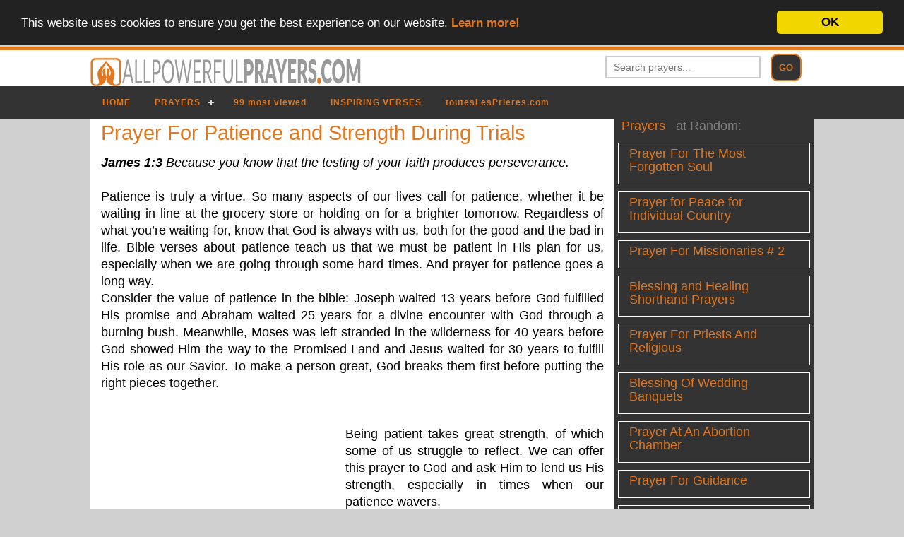

--- FILE ---
content_type: text/html; charset=UTF-8
request_url: https://www.allpowerfulprayers.com/prayer-4004-prayer-for-patience-and-strength-during-trials.html
body_size: 6313
content:

<body>



<!doctype html>
<html class="" lang="en">
<head>
<meta charset="utf-8">
<meta name="viewport" content="width=device-width, initial-scale=1.0, maximum-scale=1.0, user-scalable=0" />
<meta name="description" content="James 1:3 Because you know that the testing of your faith produces perseverance. &nbsp; Patience is truly a virtue. So many aspects of our lives call for patience, whether it be waiting in line at the grocery store or holding on for a brighter tomorrow. Regardless of what you&rsquo;re waiting for, know that God is always with us, both for the good and the bad in life. Bible verses about <strong>[...]</strong>" />
<meta name="keywords" content="prayer, god, jesus christ, holy spirit, lord, patience, bible, difficult times, suffering, trials, adversities, misfortunes, divine plan, demons, weakness, overcome obstacles" />
<title>Prayer For Patience and Strength During Trials  - All Powerful Prayers </title>
<link rel="shortcut icon" href="favicon.ico" type="image/x-icon" />
<link href="allpowerfulpr.css" rel="stylesheet" type="text/css">
<script src="jquery.min.js"></script>
<!-- Begin Cookie Consent plugin by Silktide - http://silktide.com/cookieconsent -->
<script type="text/javascript">
    window.cookieconsent_options = {"message":"This website uses cookies to ensure you get the best experience on our website.","dismiss":"OK","learnMore":"Learn more!","link":"http://www.allpowerfulprayers.com/cookies.php","theme":"dark-top"};
</script>

<script type="text/javascript" src="js/cookieconsent.min.js"></script>
<!-- End Cookie Consent plugin -->


<!-- Global site tag (gtag.js) - Google Analytics -->
<script async src="https://www.googletagmanager.com/gtag/js?id=UA-92615991-1"></script>
<script>
  window.dataLayer = window.dataLayer || [];
  function gtag(){dataLayer.push(arguments);}
  gtag('js', new Date());

  gtag('config', 'UA-92615991-1');
</script>	


<style>
*{margin:0;padding:0;text-decoration:none}

header{position:relative;width:100%;background:#fff;}
nav{position:relative;width:100%;margin:0 auto; z-index:1020}
#cssmenu,#cssmenu ul,#cssmenu ul li,#cssmenu ul li a,#cssmenu #head-mobile{border:0;list-style:none;line-height:1;display:block;position:relative;-webkit-box-sizing:border-box;-moz-box-sizing:border-box;box-sizing:border-box}
#cssmenu:after,#cssmenu > ul:after{content:".";display:block;clear:both;visibility:hidden;line-height:0;height:0}
#cssmenu #head-mobile{display:none}
#cssmenu{font-family:sans-serif;background:#333}
#cssmenu > ul > li{float:left}
#cssmenu > ul > li > a{padding:17px;font-size:12px;letter-spacing:1px;text-decoration:none;color:#E1771E;font-weight:700;}
#cssmenu > ul > li:hover > a,#cssmenu ul li.active a{color:#333}
#cssmenu > ul > li:hover,#cssmenu ul li.active:hover,#cssmenu ul li.active,#cssmenu ul li.has-sub.active:hover{background:#E1771E!important;-webkit-transition:background .3s ease;-ms-transition:background .3s ease;transition:background .3s ease;}
#cssmenu > ul > li.has-sub > a{padding-right:30px}
#cssmenu > ul > li.has-sub > a:after{position:absolute;top:22px;right:11px;width:8px;height:2px;display:block;background:#ddd;content:''}
#cssmenu > ul > li.has-sub > a:before{position:absolute;top:19px;right:14px;display:block;width:2px;height:8px;background:#ddd;content:'';-webkit-transition:all .25s ease;-ms-transition:all .25s ease;transition:all .25s ease}
#cssmenu > ul > li.has-sub:hover > a:before{top:23px;height:0}
#cssmenu ul ul{position:absolute;left:-9999px}
#cssmenu ul ul li{height:0;-webkit-transition:all .25s ease;-ms-transition:all .25s ease;background:#333;transition:all .25s ease}
#cssmenu ul ul li:hover{background:#E1771E!important;}
#cssmenu li:hover > ul{left:auto}
#cssmenu li:hover > ul > li{height:35px}
#cssmenu ul ul ul{margin-left:100%;top:0}
#cssmenu ul ul li a{border-bottom:1px solid rgba(150,150,150,0.15);padding:11px 15px;width:200px;font-size:12px;text-decoration:none;color:#E1771E;font-weight:400;}
#cssmenu ul ul li:last-child > a,#cssmenu ul ul li.last-item > a{border-bottom:0}
#cssmenu ul ul li:hover > a,#cssmenu ul ul li a:hover{color:#333;}
#cssmenu ul ul li.has-sub > a:after{position:absolute;top:16px;right:11px;width:8px;height:2px;display:block;background:#ddd;content:''}
#cssmenu ul ul li.has-sub > a:before{position:absolute;top:13px;right:14px;display:block;width:2px;height:8px;background:#ddd;content:'';-webkit-transition:all .25s ease;-ms-transition:all .25s ease;transition:all .25s ease}
#cssmenu ul ul > li.has-sub:hover > a:before{top:17px;height:0}
#cssmenu ul ul li.has-sub:hover,#cssmenu ul li.has-sub ul li.has-sub ul li:hover{background:#363636;}
#cssmenu ul ul ul li.active a{border-left:1px solid #333}
#cssmenu > ul > li.has-sub > ul > li.active > a,#cssmenu > ul ul > li.has-sub > ul > li.active> a{border-top:1px solid #333}

@media screen and (max-width:769px){
nav{width:100%;}
#cssmenu{width:100%}
#cssmenu ul{width:100%;display:none}
#cssmenu ul li{width:100%;border-top:1px solid #444}
#cssmenu ul li:hover{background:#363636;}
#cssmenu ul ul li,#cssmenu li:hover > ul > li{height:auto}
#cssmenu ul li a,#cssmenu ul ul li a{width:100%;border-bottom:0}
#cssmenu > ul > li{float:none}
#cssmenu ul ul li a{padding-left:25px}
#cssmenu ul ul li{background:#333!important;}
#cssmenu ul ul li:hover{background:#E1771E!important}
#cssmenu ul ul ul li a{padding-left:35px}
#cssmenu ul ul li a{color:#ddd;background:none}
#cssmenu ul ul li:hover > a,#cssmenu ul ul li.active > a{color:#fff}
#cssmenu ul ul,#cssmenu ul ul ul{position:relative;left:0;width:100%;margin:0;text-align:left}
#cssmenu > ul > li.has-sub > a:after,#cssmenu > ul > li.has-sub > a:before,#cssmenu ul ul > li.has-sub > a:after,#cssmenu ul ul > li.has-sub > a:before{display:none}
#cssmenu #head-mobile{display:block;padding:23px;color:#ddd;font-size:12px;font-weight:700}
.button{width:55px;height:46px;position:absolute;right:0;top:0;cursor:pointer;z-index: 12399994;}
.button:after{position:absolute;top:22px;right:20px;display:block;height:4px;width:20px;border-top:2px solid #dddddd;border-bottom:2px solid #dddddd;content:''}
.button:before{-webkit-transition:all .3s ease;-ms-transition:all .3s ease;transition:all .3s ease;position:absolute;top:16px;right:20px;display:block;height:2px;width:20px;background:#ddd;content:''}
.button.menu-opened:after{-webkit-transition:all .3s ease;-ms-transition:all .3s ease;transition:all .3s ease;top:23px;border:0;height:2px;width:19px;background:#fff;-webkit-transform:rotate(45deg);-moz-transform:rotate(45deg);-ms-transform:rotate(45deg);-o-transform:rotate(45deg);transform:rotate(45deg)}
.button.menu-opened:before{top:23px;background:#fff;width:19px;-webkit-transform:rotate(-45deg);-moz-transform:rotate(-45deg);-ms-transform:rotate(-45deg);-o-transform:rotate(-45deg);transform:rotate(-45deg)}
#cssmenu .submenu-button{position:absolute;z-index:99;right:0;top:0;display:block;border-left:1px solid #444;height:46px;width:46px;cursor:pointer}
#cssmenu .submenu-button.submenu-opened{background:#262626}
#cssmenu ul ul .submenu-button{height:34px;width:34px}
#cssmenu .submenu-button:after{position:absolute;top:22px;right:19px;width:8px;height:2px;display:block;background:#ddd;content:''}
#cssmenu ul ul .submenu-button:after{top:15px;right:13px}
#cssmenu .submenu-button.submenu-opened:after{background:#fff}
#cssmenu .submenu-button:before{position:absolute;top:19px;right:22px;display:block;width:2px;height:8px;background:#ddd;content:''}
#cssmenu ul ul .submenu-button:before{top:12px;right:16px}
#cssmenu .submenu-button.submenu-opened:before{display:none}
#cssmenu ul ul ul li.active a{border-left:none}
#cssmenu > ul > li.has-sub > ul > li.active > a,#cssmenu > ul ul > li.has-sub > ul > li.active > a{border-top:none}
}
</style>

</head>
<body>
<script>
(function($) {
$.fn.menumaker = function(options) {  
 var cssmenu = $(this), settings = $.extend({
   format: "dropdown",
   sticky: false
 }, options);
 return this.each(function() {
   $(this).find(".button").on('click', function(){
     $(this).toggleClass('menu-opened');
     var mainmenu = $(this).next('ul');
     if (mainmenu.hasClass('open')) { 
       mainmenu.slideToggle().removeClass('open');
     }
     else {
       mainmenu.slideToggle().addClass('open');
       if (settings.format === "dropdown") {
         mainmenu.find('ul').show();
       }
     }
   });
   cssmenu.find('li ul').parent().addClass('has-sub');
multiTg = function() {
     cssmenu.find(".has-sub").prepend('<span class="submenu-button"></span>');
     cssmenu.find('.submenu-button').on('click', function() {
       $(this).toggleClass('submenu-opened');
       if ($(this).siblings('ul').hasClass('open')) {
         $(this).siblings('ul').removeClass('open').slideToggle();
       }
       else {
         $(this).siblings('ul').addClass('open').slideToggle();
       }
     });
   };
   if (settings.format === 'multitoggle') multiTg();
   else cssmenu.addClass('dropdown');
   if (settings.sticky === true) cssmenu.css('position', 'fixed');
resizeFix = function() {
  var mediasize = 769;
     if ($( window ).width() > mediasize) {
       cssmenu.find('ul').show();
     }
     if ($(window).width() <= mediasize) {
       cssmenu.find('ul').hide().removeClass('open');
     }
   };
   resizeFix();
   return $(window).on('resize', resizeFix);
 });
  };
})(jQuery);

(function($){
$(document).ready(function(){
$("#cssmenu").menumaker({
   format: "multitoggle"
});
});
})(jQuery);

</script>
	
	<style type="text/css">
    /* Formatting search box */
    .search-box{
        width: 300px;
        position: relative;
        display: inline-block;
        font-size: 14px;
    }
    .search-box input[type="text"]{
        height: 32px;
        padding: 5px 10px;
        border: 2px solid #CCCCCC;
        font-size: 14px;
    }
    .result{
        position: absolute;        
        z-index: 99999;
        top: 100%;
        left: 0;
    }
    .search-box input[type="text"], .result{
        width: 100%;
        box-sizing: border-box;
    }
</style>

<div class="bartop3">&nbsp;</div>
	<div class="bartop2">
		<div class="logoentete">
			<img src="images/logo.png" alt="AllPowerfulPrayers.com" title="All Powerful Prayers" width="auto" />
		</div>
		<div class="recherchentete"><div class="search-box">
		<form method="post" action="results.php">
			<input style="width: 220px" type="text" name="search" autocomplete="off" placeholder="Search prayers..." value="" required />
			<input type="hidden" name="ip" value="18.223.188.199" />
			<input type="submit" name="submit" value="GO" />
		</form>
    </div></div>

	</div>  
	
	
    
	
    
<div class="barmenu">
<nav id='cssmenu'>
<!--div class="logo"><a href="index.php">ACCUEIL</a></div-->
<div id="head-mobile"></div>
<div class="button"></div>
<ul>
<li><a href="index.html" title="HOME">HOME</a></li>

<li><a href='#' title="PRAYERS">PRAYERS</a>

<ul>        <li><a href="religion-1-christianism.html" title="Christianism">Christianism</a>
      		
            <ul>
                  		<li><a href="family-1-warfare.html" title="Warfare">Warfare</a>
            
            			<ul>
						                        <li><a href="subfamily-1-various.html" title="Various">Various</a>
                        </li>
                                          <li><a href="subfamily-18-spiritual.html" title="Spiritual">Spiritual</a>
                        </li>
                                          </ul>
                        
            </li>
            		<li><a href="family-2-novenas.html" title="Novenas">Novenas</a>
            
            			<ul>
						                        <li><a href="subfamily-3-virgin-mary.html" title="Virgin Mary">Virgin Mary</a>
                        </li>
                                          <li><a href="subfamily-4-to-jesus.html" title="To Jesus">To Jesus</a>
                        </li>
                                          <li><a href="subfamily-5-holy-spirit.html" title="Holy Spirit">Holy Spirit</a>
                        </li>
                                          </ul>
                        
            </li>
            		<li><a href="family-3-blessing.html" title="Blessing">Blessing</a>
            
            			<ul>
						                        <li><a href="subfamily-2-others.html" title="Others">Others</a>
                        </li>
                                          </ul>
                        
            </li>
            		<li><a href="family-4-various.html" title="Various">Various</a>
            
            			<ul>
						                        <li><a href="subfamily-6-litanies.html" title="Litanies">Litanies</a>
                        </li>
                                          <li><a href="subfamily-9-others.html" title="Others">Others</a>
                        </li>
                                          </ul>
                        
            </li>
            		<li><a href="family-5-healing.html" title="Healing">Healing</a>
            
            			<ul>
						                        <li><a href="subfamily-7-to-jesus.html" title="To Jesus">To Jesus</a>
                        </li>
                                          <li><a href="subfamily-8-various.html" title="Various">Various</a>
                        </li>
                                          </ul>
                        
            </li>
            		<li><a href="family-6-saints.html" title="Saints">Saints</a>
            
            			<ul>
						                        <li><a href="subfamily-10-various.html" title="Various">Various</a>
                        </li>
                                          <li><a href="subfamily-12-jesus.html" title="Jesus">Jesus</a>
                        </li>
                                          <li><a href="subfamily-15-popes.html" title="Popes">Popes</a>
                        </li>
                                          </ul>
                        
            </li>
            		<li><a href="family-7-chaplets.html" title="Chaplets">Chaplets</a>
            
            			<ul>
						                        <li><a href="subfamily-11-various.html" title="Various">Various</a>
                        </li>
                                          <li><a href="subfamily-13-jesus.html" title="Jesus">Jesus</a>
                        </li>
                                          </ul>
                        
            </li>
            		<li><a href="family-9-protection.html" title="Protection">Protection</a>
            
            			<ul>
						                        <li><a href="subfamily-16-various.html" title="Various">Various</a>
                        </li>
                                          <li><a href="subfamily-17-jesus.html" title="Jesus">Jesus</a>
                        </li>
                                          </ul>
                        
            </li>
          		</ul>
            
            
            
      </li>
            <li><a href="religion-2-judaism.html" title="Judaism">Judaism</a>
      		
            <ul>
                  		<li><a href="family-8-psalms.html" title="Psalms">Psalms</a>
            
            			<ul>
						                        <li><a href="subfamily-14-secret.html" title="Secret">Secret</a>
                        </li>
                                          </ul>
                        
            </li>
          		</ul>
            
            
            
      </li>
            
    </ul>      
 </li>
 	<li><a href="99-most-viewed-prayers.html" title="99 most viewed prayers">99 most viewed</a></li>
	<li><a href="inspiring-verses.html" title="INSPIRING VERSES">INSPIRING VERSES</a></li>
	<li><a href="https://www.touteslesprieres.com" target="_blank" title="Prières en français sur toutesLesPrieres.com">toutesLesPrieres.com</a></li>

</ul>
</nav>

</div>
	<br /><br />
<script async src="//pagead2.googlesyndication.com/pagead/js/adsbygoogle.js"></script>
<script>
     (adsbygoogle = window.adsbygoogle || []).push({
          google_ad_client: "ca-pub-5002358970255161",
          enable_page_level_ads: true
     });
</script>
<br /><br />
<div class="content">
		<div class="content2">
		<div class="milieu">
           
           <h1>Prayer For Patience and Strength During Trials <span id="gris"></span></h1> 
           
            
          <p style="text-align: justify;"><em><strong>James 1:3</strong> Because you know that the testing of your faith produces perseverance.</em></p>

<p style="text-align: justify;">&nbsp;</p>

<p style="text-align: justify;">Patience is truly a virtue. So many aspects of our lives call for patience, whether it be waiting in line at the grocery store or holding on for a brighter tomorrow. Regardless of what you&rsquo;re waiting for, know that God is always with us, both for the good and the bad in life. Bible verses about patience teach us that we must be patient in His plan for us, especially when we are going through some hard times. And prayer for patience goes a long way.&nbsp;</p>

<p style="text-align: justify;">Consider the value of patience in the bible: Joseph waited 13 years before God fulfilled His promise and Abraham waited 25 years for a divine encounter with God through a burning bush. Meanwhile, Moses was left stranded in the wilderness for 40 years before God showed Him the way to the Promised Land and Jesus waited for 30 years to fulfill His role as our Savior. To make a person great, God breaks them first before putting the right pieces together.</p>

<p style="text-align: justify;">&nbsp;</p>

<p style="text-align: justify;">&nbsp;</p>
          <div class="ads">
              <h2>&nbsp;</h2>
              <script async src="https://pagead2.googlesyndication.com/pagead/js/adsbygoogle.js"></script>
<!-- 336x280Allpp -->
<ins class="adsbygoogle"
     style="display:block"
     data-ad-client="ca-pub-5002358970255161"
     data-ad-slot="1952507170"
     data-ad-format="auto"></ins>
<script>
     (adsbygoogle = window.adsbygoogle || []).push({});
</script>
                  <h2>&nbsp;</h2></div>
          <p style="text-align: justify;">Being patient takes great strength, of which some of us struggle to reflect. We can offer this prayer to God and ask Him to lend us His strength, especially in times when our patience wavers.</p>

<p style="text-align: justify;">&nbsp;</p>

<p style="text-align: justify;"><u><strong>Prayer:</strong></u></p>

<p style="text-align: justify;"><em>Almighty Father, it is You who is the ultimate figure of strength. You are the one who knows true suffering, yet You rose above such hardships out of Your love for us.</em></p>

<p style="text-align: justify;"><em>I humbly pray for courage in facing my own adversities, because there are days when I am incapable of overcoming even the simplest of misfortunes.</em></p>

<p style="text-align: justify;"><em>Please lend me Your strength, so that I can learn to face these demons that haunt me in times of weakness. Teach me to be patient in overcoming these hurdles, as it is through patience will I learn what true strength can do. I ask this in the holy name of Jesus, Amen.</em></p>

<p style="text-align: justify;">&nbsp;</p>

<p style="text-align: justify;">&nbsp;</p>
             
                         
        <p>&nbsp;</p>
        <p>&nbsp;</p>
			
			<a href='prayer-4003-prayer-for-patience-when-waiting-for-realisation.html'><div class='preced'><span id='gris'>Previous Prayer:</span> <br /><h6>Prayer For Patience When Waiting For Realisation<span id='gris'></span></h6></div></a>			<a href='prayer-4005-a-prayer-of-patience-for-teachers.html'><div class='suiv'><span id='gris'>Next Prayer:</span><br /><h6>A Prayer Of Patience For Teachers<span id='gris'></span></h6></div></a>			
			<p>&nbsp;</p>
			<script async src="https://pagead2.googlesyndication.com/pagead/js/adsbygoogle.js?client=ca-pub-5002358970255161"
     crossorigin="anonymous"></script>
<ins class="adsbygoogle"
     style="display:block"
     data-ad-format="autorelaxed"
     data-ad-client="ca-pub-5002358970255161"
     data-ad-slot="9188789378"></ins>
<script>
     (adsbygoogle = window.adsbygoogle || []).push({});
</script>        <p>&nbsp;</p>
		<h2>&nbsp;</h2>
			<h2>&nbsp;</h2>
			<div class="partout"><script async src="//pagead2.googlesyndication.com/pagead/js/adsbygoogle.js"></script>
<!-- fluideAllpp -->
<ins class="adsbygoogle"
     style="display:block"
     data-ad-client="ca-pub-5002358970255161"
     data-ad-slot="9475773976"
     data-ad-format="auto"></ins>
<script>
(adsbygoogle = window.adsbygoogle || []).push({});
</script></div>
        <h2>&nbsp;</h2>
        </div>
      <div class="cotedroit">
	  
<h4>Prayers <span id="gris">at Random:</span></h4>
<a title="Prayer For The Most Forgotten Soul " href="prayer-1258-prayer-for-the-most-forgotten-soul.html">
	<div class="bloc1"><h5>Prayer For The Most Forgotten Soul<span id="gris"></span></h5></div>
</a>
<a title="Prayer for Peace for Individual Country " href="prayer-3784-prayer-for-peace-for-individual-country.html">
	<div class="bloc1"><h5>Prayer for Peace for Individual Country<span id="gris"></span></h5></div>
</a>
<a title="Prayer For Missionaries # 2 " href="prayer-2098-prayer-for-missionaries-2.html">
	<div class="bloc1"><h5>Prayer For Missionaries # 2<span id="gris"></span></h5></div>
</a>
<a title="Blessing and Healing Shorthand Prayers " href="prayer-208-blessing-and-healing-shorthand-prayers.html">
	<div class="bloc1"><h5>Blessing and Healing Shorthand Prayers<span id="gris"></span></h5></div>
</a>
<a title="Prayer For Priests And Religious " href="prayer-1630-prayer-for-priests-and-religious.html">
	<div class="bloc1"><h5>Prayer For Priests And Religious<span id="gris"></span></h5></div>
</a>
<a title="Blessing Of Wedding Banquets " href="prayer-501-blessing-of-wedding-banquets.html">
	<div class="bloc1"><h5>Blessing Of Wedding Banquets<span id="gris"></span></h5></div>
</a>
<a title="Prayer At An Abortion Chamber " href="prayer-518-prayer-at-an-abortion-chamber.html">
	<div class="bloc1"><h5>Prayer At An Abortion Chamber<span id="gris"></span></h5></div>
</a>
<a title="Prayer For Guidance " href="prayer-1752-prayer-for-guidance.html">
	<div class="bloc1"><h5>Prayer For Guidance<span id="gris"></span></h5></div>
</a>
<a title="Family Blessing At Bedtime " href="prayer-1179-family-blessing-at-bedtime.html">
	<div class="bloc1"><h5>Family Blessing At Bedtime<span id="gris"></span></h5></div>
</a>
<a title="Prayer For Faith (By POPE PAUL VI)" href="prayer-1171-prayer-for-faith-by-pope-paul-vi.html">
	<div class="bloc1"><h5>Prayer For Faith<span id="gris">(By POPE PAUL VI)</span></h5></div>
</a>
<a title="Prayer For Blessing At The Opening Of A Business Meeting " href="prayer-90-prayer-for-blessing-at-the-opening-of-a-business-meeting.html">
	<div class="bloc1"><h5>Prayer For Blessing At The Opening Of A Business Meeting<span id="gris"></span></h5></div>
</a>
<a title="Prayer To Conceive A Baby - Grounded in Love " href="prayer-3843-prayer-to-conceive-a-baby-grounded-in-love.html">
	<div class="bloc1"><h5>Prayer To Conceive A Baby - Grounded in Love<span id="gris"></span></h5></div>
</a>
<a title="Sarum Prayer " href="prayer-2172-sarum-prayer.html">
	<div class="bloc1"><h5>Sarum Prayer<span id="gris"></span></h5></div>
</a>
</div>
    
    </div></div>
    
            
        <div class="barbottom">

      <a href="religion-1-christianism.html" title="Christianism">
		  &#9679;Christianism</a>
      		
            (
                  		<a href="family-1-warfare.html" title="Warfare">
				- Warfare</a>
            
            			[
						                       <a href="subfamily-1-various.html" title="Various"> #Various</a>
                        
                                         <a href="subfamily-18-spiritual.html" title="Spiritual"> #Spiritual</a>
                        
                   ]
                
            		<a href="family-2-novenas.html" title="Novenas">
				- Novenas</a>
            
            			[
						                       <a href="subfamily-3-virgin-mary.html" title="Virgin Mary"> #Virgin Mary</a>
                        
                                         <a href="subfamily-4-to-jesus.html" title="To Jesus"> #To Jesus</a>
                        
                                         <a href="subfamily-5-holy-spirit.html" title="Holy Spirit"> #Holy Spirit</a>
                        
                   ]
                
            		<a href="family-3-blessing.html" title="Blessing">
				- Blessing</a>
            
            			[
						                       <a href="subfamily-2-others.html" title="Others"> #Others</a>
                        
                   ]
                
            		<a href="family-4-various.html" title="Various">
				- Various</a>
            
            			[
						                       <a href="subfamily-6-litanies.html" title="Litanies"> #Litanies</a>
                        
                                         <a href="subfamily-9-others.html" title="Others"> #Others</a>
                        
                   ]
                
            		<a href="family-5-healing.html" title="Healing">
				- Healing</a>
            
            			[
						                       <a href="subfamily-7-to-jesus.html" title="To Jesus"> #To Jesus</a>
                        
                                         <a href="subfamily-8-various.html" title="Various"> #Various</a>
                        
                   ]
                
            		<a href="family-6-saints.html" title="Saints">
				- Saints</a>
            
            			[
						                       <a href="subfamily-10-various.html" title="Various"> #Various</a>
                        
                                         <a href="subfamily-12-jesus.html" title="Jesus"> #Jesus</a>
                        
                                         <a href="subfamily-15-popes.html" title="Popes"> #Popes</a>
                        
                   ]
                
            		<a href="family-7-chaplets.html" title="Chaplets">
				- Chaplets</a>
            
            			[
						                       <a href="subfamily-11-various.html" title="Various"> #Various</a>
                        
                                         <a href="subfamily-13-jesus.html" title="Jesus"> #Jesus</a>
                        
                   ]
                
            		<a href="family-9-protection.html" title="Protection">
				- Protection</a>
            
            			[
						                       <a href="subfamily-16-various.html" title="Various"> #Various</a>
                        
                                         <a href="subfamily-17-jesus.html" title="Jesus"> #Jesus</a>
                        
                   ]
                
          		)
          
            <a href="religion-2-judaism.html" title="Judaism">
		  &#9679;Judaism</a>
      		
            (
                  		<a href="family-8-psalms.html" title="Psalms">
				- Psalms</a>
            
            			[
						                       <a href="subfamily-14-secret.html" title="Secret"> #Secret</a>
                        
                   ]
                
          		)
          
            
          
 
 
			<br />
    <p id="datec" >
            &copy; 2017 - 2026             - www.allpowerfulprayers.com | <a href="cookies.html" title="Cookies">Cookies</a> | <a href="privacy.php" title="Privacy">Privacy</a></p>
             
      <br/></div>        
   </body>
</html>


--- FILE ---
content_type: text/html; charset=utf-8
request_url: https://www.google.com/recaptcha/api2/aframe
body_size: 269
content:
<!DOCTYPE HTML><html><head><meta http-equiv="content-type" content="text/html; charset=UTF-8"></head><body><script nonce="xhvWLUFCkUhF7wGaCPxQMg">/** Anti-fraud and anti-abuse applications only. See google.com/recaptcha */ try{var clients={'sodar':'https://pagead2.googlesyndication.com/pagead/sodar?'};window.addEventListener("message",function(a){try{if(a.source===window.parent){var b=JSON.parse(a.data);var c=clients[b['id']];if(c){var d=document.createElement('img');d.src=c+b['params']+'&rc='+(localStorage.getItem("rc::a")?sessionStorage.getItem("rc::b"):"");window.document.body.appendChild(d);sessionStorage.setItem("rc::e",parseInt(sessionStorage.getItem("rc::e")||0)+1);localStorage.setItem("rc::h",'1769062022925');}}}catch(b){}});window.parent.postMessage("_grecaptcha_ready", "*");}catch(b){}</script></body></html>